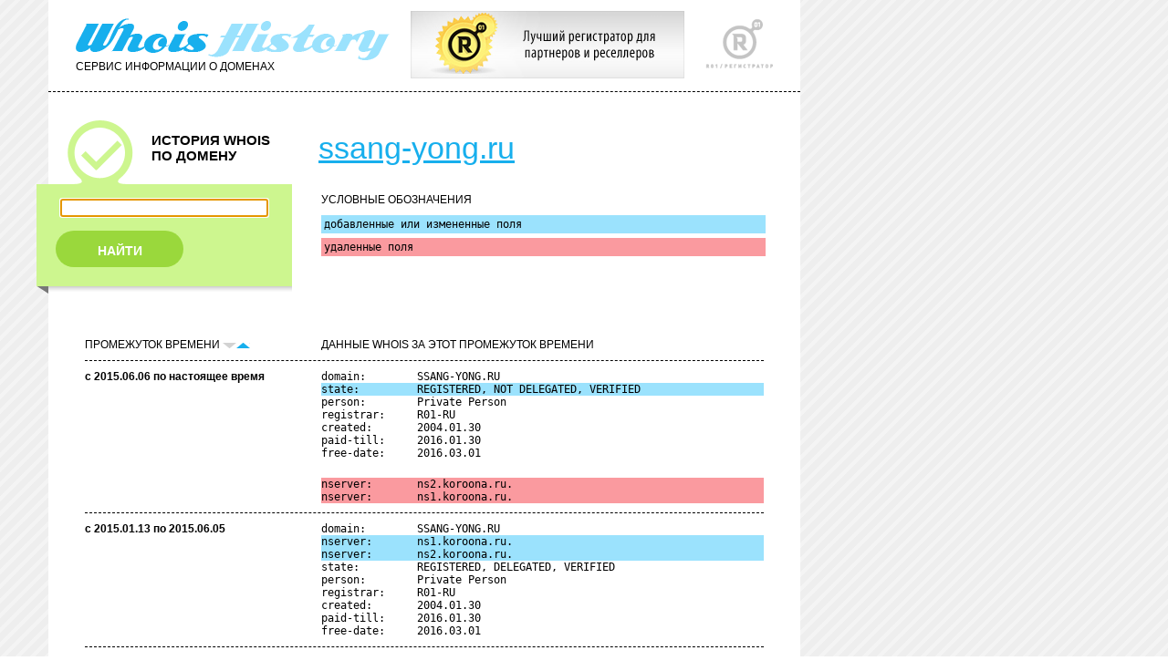

--- FILE ---
content_type: text/html; charset=UTF-8
request_url: http://who.ru/simplesearch?domainsimple=ssang-yong.ru&sortby=desc&sbmt=start&returnhref=
body_size: 41860
content:
<!DOCTYPE html PUBLIC "-//W3C//DTD XHTML 1.0 Transitional//EN" "http://www.w3.org/TR/xhtml1/DTD/xhtml1-transitional.dtd">
<html xmlns="http://www.w3.org/1999/xhtml">
<head>
<link rel="apple-touch-icon" href="apple-touch-icon.png" />
<link rel="apple-touch-icon" sizes="72x72" href="/72.png" />
<link rel="apple-touch-icon" sizes="114x114" href="/114.png" />

<link rel='stylesheet' href='/style.css' type='text/css'>
<link rel='stylesheet' href='/second.css' type='text/css'>
<link rel='stylesheet' href='/third.css' type='text/css'>
<meta http-equiv="Content-Type" content="text/html; charset=utf-8" />
<link rel="stylesheet" href="/misc/captcha.css" type="text/css" media="all">
<script src='/misc/jquery-1.4.2.min.js' type="text/javascript"></script>
<script src='/misc/jquery.rotate.1-2.js' type="text/javascript"></script>
<script src='/misc/trackbar.js' type="text/javascript"></script>
<title>WhoisHistory. История WHOIS по домену</title>
<link rel="stylesheet" type="text/css" href="/calendar/dhtmlxcalendar.css"></link>
<link rel="stylesheet" type="text/css" href="/calendar/skins/dhtmlxcalendar_dhx_skyblue.css"></link>
<script src="/calendar/mycalendar.js" type="text/javascript"></script>
<script src="/calendar/mycalendar2.js" type="text/javascript"></script> 
<script src="/myjavss.js" type="text/javascript"></script>
<!--[if lte IE 7]>
<style>
input.startoff {display: none;}
div#rgrey {height: 275px;}
form.rform1 input {margin-left: 0;}
div.adv-nicid {float: right; height: 71px; margin-left: 20px; text-align: left; z-index: 100;position: absolute;}
</style>
<![endif]-->

<script type="text/javascript">

  var _gaq = _gaq || [];
  _gaq.push(['_setAccount', 'UA-33590448-1']);
  _gaq.push(['_setDomainName', 'who.ru']);
  _gaq.push(['_setDomainName', 'whoishistory.ru']);
  _gaq.push(['_setAllowLinker', true]);
  _gaq.push(['_trackPageview']);

  (function() {
    var ga = document.createElement('script'); ga.type = 'text/javascript'; ga.async = true;
    ga.src = ('https:' == document.location.protocol ? 'https://ssl' : 'http://www') + '.google-analytics.com/ga.js';
    var s = document.getElementsByTagName('script')[0]; s.parentNode.insertBefore(ga, s);
  })();

</script>

</head>
<body onLoad="document.getElementById('simpledom').focus();">
<!-- Yandex.Metrika counter -->
<script type="text/javascript">
(function (d, w, c) {
    (w[c] = w[c] || []).push(function() {
        try {
            w.yaCounter16654510 = new Ya.Metrika({id:16654510, enableAll: true, webvisor:true});
        } catch(e) { }
    });
    
    var n = d.getElementsByTagName("script")[0],
        s = d.createElement("script"),
        f = function () { n.parentNode.insertBefore(s, n); };
    s.type = "text/javascript";
    s.async = true;
    s.src = (d.location.protocol == "https:" ? "https:" : "http:") + "//mc.yandex.ru/metrika/watch.js";

    if (w.opera == "[object Opera]") {
        d.addEventListener("DOMContentLoaded", f);
    } else { f(); }
})(document, window, "yandex_metrika_callbacks");
</script>
<noscript><div><img src="//mc.yandex.ru/watch/16654510" style="position:absolute; left:-9999px;" alt="" /></div></noscript>
<!-- /Yandex.Metrika counter -->
<div id="center" style="width:800px;">
<!-- top -->
<div id="top"><div class="header">
<a href='http://r01.ru/' target='_blank'><img style='left: 450px; top: 12px; position: absolute; border: 0;' width="300" height="74" src="/img/banner300x74.jpg" /></a>
<div id="R01"><a href="http://r01.ru/" target="_blank"><img src="/img/r01.gif" title="R01" border="0"></a></div>
<div id="who"><a href="/"><img src="/img/whoishistory.gif" title="Сервис WhoisHistory" border="0"></a><div class="service">СЕРВИС ИНФОРМАЦИИ О ДОМЕНАХ</div></div>
</div></div>
<div id="line1"></div>

<div id="topeasy">
<div id="left">
<div class="history">
<img src="/img/number-1.gif" class="number"><div class="title1"><p>ИСТОРИЯ WHOIS</p><p>ПО ДОМЕНУ</p></div>
</div>
</div>

<div id="right">
<div class="advanced" style='background-color: transparent;'>
<div class="titledomain"><a href="http://ssang-yong.ru" target='_blank' class="namedomain">ssang-yong.ru</a></div>
</div>
</div>
</div>

<div id="formsecond" style="height: 110px;">
<div id="right">
<div class="border2easy" style="height: 130px; margin-top: 1px;">

<div class="servicelabel"><div class='legend'>УСЛОВНЫЕ ОБОЗНАЧЕНИЯ</div> </div>
<div id="label1"><pre>добавленные или измененные поля</pre></div>
<div id="label2"><pre>удаленные поля</pre></div>



</div>
</div>
<div id="left">
<div class="border1" style="height: 130px;">
<div id="history" style="margin-top: 1px; background: #cdf68f; border: 1px solid #cdf68f;">
<!-- тут форма -->
<form name='simplesearch' method='get' action='/simplesearch' class="form1" style="background: #cdf68f;">

<input type="text" value='' name="domainsimple" id='simpledom' />
<input type="submit" name='sbmtbtn' value='sbmtff' style='z-index: -999; position: absolute;' class='startoff'/>

<a href='#' onclick="document.simplesearch.submit();" id='find'><div id="search1" style="background: #9ad83c;">НАЙТИ</div></a>
</form>
</div>
<div id="shadow"><div id="center1"></div></div>
<div id="right1"></div><div id="left1"></div><div id="end"></div>
</div>
</div>
</div>
<div id="text">
<div class="messageerror"></div>


<div>

<div class="column1"><div class="service">ПРОМЕЖУТОК ВРЕМЕНИ 
<img src="/img/down-off.gif" class="up-down"><a href='?domainsimple=ssang-yong.ru&sortby=asc&sbmt=start&returnhref='><img src="/img/up-on.gif" class="up-down"></a>
</div></div>
</div>
<div class="column2"><div class="service">ДАННЫЕ WHOIS ЗА ЭТОТ ПРОМЕЖУТОК ВРЕМЕНИ</div></div>
<div class="line1easy"></div>

	<div class="column1"><span class="from-to">с 2015.06.06 по настоящее время</span></div>
	<div class="column2" style="overflow: hidden;">
		
		<table class="datawhois">
			
				<tr ><td><pre>domain:        SSANG-YONG.RU</pre></td></tr>		
			
				<tr class='c-change'><td><pre>state:         REGISTERED, NOT DELEGATED, VERIFIED</pre></td></tr>		
			
				<tr ><td><pre>person:        Private Person</pre></td></tr>		
			
				<tr ><td><pre>registrar:     R01-RU</pre></td></tr>		
			
				<tr ><td><pre>created:       2004.01.30</pre></td></tr>		
			
				<tr ><td><pre>paid-till:     2016.01.30</pre></td></tr>		
			
				<tr ><td><pre>free-date:     2016.03.01</pre></td></tr>		
			
			
				<tr class="c-null"><td></td></tr>
				
					<tr class='c-delete'><td><pre>nserver:       ns2.koroona.ru.</pre></td></tr>
				
					<tr class='c-delete'><td><pre>nserver:       ns1.koroona.ru.</pre></td></tr>
				
				
			
		</table>
	</div>
	<div class="line1easy"></div>

	<div class="column1"><span class="from-to">с 2015.01.13 по 2015.06.05</span></div>
	<div class="column2" style="overflow: hidden;">
		
		<table class="datawhois">
			
				<tr ><td><pre>domain:        SSANG-YONG.RU</pre></td></tr>		
			
				<tr class='c-change'><td><pre>nserver:       ns1.koroona.ru.</pre></td></tr>		
			
				<tr class='c-change'><td><pre>nserver:       ns2.koroona.ru.</pre></td></tr>		
			
				<tr ><td><pre>state:         REGISTERED, DELEGATED, VERIFIED</pre></td></tr>		
			
				<tr ><td><pre>person:        Private Person</pre></td></tr>		
			
				<tr ><td><pre>registrar:     R01-RU</pre></td></tr>		
			
				<tr ><td><pre>created:       2004.01.30</pre></td></tr>		
			
				<tr ><td><pre>paid-till:     2016.01.30</pre></td></tr>		
			
				<tr ><td><pre>free-date:     2016.03.01</pre></td></tr>		
			
			
		</table>
	</div>
	<div class="line1easy"></div>

	<div class="column1"><span class="from-to">с 2014.12.05 по 2015.01.12</span></div>
	<div class="column2" style="overflow: hidden;">
		
		<table class="datawhois">
			
				<tr ><td><pre>domain:        SSANG-YONG.RU</pre></td></tr>		
			
				<tr ><td><pre>nserver:       ns1.sedoparking.com.</pre></td></tr>		
			
				<tr ><td><pre>nserver:       ns2.sedoparking.com.</pre></td></tr>		
			
				<tr ><td><pre>state:         REGISTERED, DELEGATED, VERIFIED</pre></td></tr>		
			
				<tr ><td><pre>person:        Private Person</pre></td></tr>		
			
				<tr ><td><pre>registrar:     R01-RU</pre></td></tr>		
			
				<tr ><td><pre>created:       2004.01.30</pre></td></tr>		
			
				<tr class='c-change'><td><pre>paid-till:     2016.01.30</pre></td></tr>		
			
				<tr class='c-change'><td><pre>free-date:     2016.03.01</pre></td></tr>		
			
			
		</table>
	</div>
	<div class="line1easy"></div>

	<div class="column1"><span class="from-to">с 2014.10.18 по 2014.12.04</span></div>
	<div class="column2" style="overflow: hidden;">
		
		<table class="datawhois">
			
				<tr ><td><pre>domain:        SSANG-YONG.RU</pre></td></tr>		
			
				<tr class='c-change'><td><pre>nserver:       ns1.sedoparking.com.</pre></td></tr>		
			
				<tr class='c-change'><td><pre>nserver:       ns2.sedoparking.com.</pre></td></tr>		
			
				<tr ><td><pre>state:         REGISTERED, DELEGATED, VERIFIED</pre></td></tr>		
			
				<tr ><td><pre>person:        Private Person</pre></td></tr>		
			
				<tr ><td><pre>registrar:     R01-RU</pre></td></tr>		
			
				<tr ><td><pre>created:       2004.01.30</pre></td></tr>		
			
				<tr ><td><pre>paid-till:     2015.01.30</pre></td></tr>		
			
				<tr ><td><pre>free-date:     2015.03.02</pre></td></tr>		
			
			
		</table>
	</div>
	<div class="line1easy"></div>

	<div class="column1"><span class="from-to">с 2013.12.29 по 2014.10.17</span></div>
	<div class="column2" style="overflow: hidden;">
		
		<table class="datawhois">
			
				<tr ><td><pre>domain:        SSANG-YONG.RU</pre></td></tr>		
			
				<tr ><td><pre>nserver:       ns1.r01.ru.</pre></td></tr>		
			
				<tr ><td><pre>nserver:       ns2.r01.ru.</pre></td></tr>		
			
				<tr ><td><pre>state:         REGISTERED, DELEGATED, VERIFIED</pre></td></tr>		
			
				<tr ><td><pre>person:        Private Person</pre></td></tr>		
			
				<tr ><td><pre>registrar:     R01-REG-RIPN</pre></td></tr>		
			
				<tr ><td><pre>created:       2004.01.30</pre></td></tr>		
			
				<tr class='c-change'><td><pre>paid-till:     2015.01.30</pre></td></tr>		
			
				<tr class='c-change'><td><pre>free-date:     2015.03.02</pre></td></tr>		
			
			
		</table>
	</div>
	<div class="line1easy"></div>

	<div class="column1"><span class="from-to">с 2012.12.21 по 2013.12.28</span></div>
	<div class="column2" style="overflow: hidden;">
		
		<table class="datawhois">
			
				<tr ><td><pre>domain:        SSANG-YONG.RU</pre></td></tr>		
			
				<tr ><td><pre>nserver:       ns1.r01.ru.</pre></td></tr>		
			
				<tr ><td><pre>nserver:       ns2.r01.ru.</pre></td></tr>		
			
				<tr ><td><pre>state:         REGISTERED, DELEGATED, VERIFIED</pre></td></tr>		
			
				<tr ><td><pre>person:        Private Person</pre></td></tr>		
			
				<tr ><td><pre>registrar:     R01-REG-RIPN</pre></td></tr>		
			
				<tr ><td><pre>created:       2004.01.30</pre></td></tr>		
			
				<tr class='c-change'><td><pre>paid-till:     2014.01.30</pre></td></tr>		
			
				<tr class='c-change'><td><pre>free-date:     2014.03.02</pre></td></tr>		
			
			
		</table>
	</div>
	<div class="line1easy"></div>

	<div class="column1"><span class="from-to">с 2011.12.16 по 2012.12.20</span></div>
	<div class="column2" style="overflow: hidden;">
		
		<table class="datawhois">
			
				<tr ><td><pre>domain:        SSANG-YONG.RU</pre></td></tr>		
			
				<tr ><td><pre>nserver:       ns1.r01.ru.</pre></td></tr>		
			
				<tr ><td><pre>nserver:       ns2.r01.ru.</pre></td></tr>		
			
				<tr ><td><pre>state:         REGISTERED, DELEGATED, VERIFIED</pre></td></tr>		
			
				<tr ><td><pre>person:        Private Person</pre></td></tr>		
			
				<tr ><td><pre>registrar:     R01-REG-RIPN</pre></td></tr>		
			
				<tr ><td><pre>created:       2004.01.30</pre></td></tr>		
			
				<tr class='c-change'><td><pre>paid-till:     2013.01.30</pre></td></tr>		
			
				<tr class='c-change'><td><pre>free-date:     2013.03.02</pre></td></tr>		
			
			
		</table>
	</div>
	<div class="line1easy"></div>

	<div class="column1"><span class="from-to">с 2011.11.12 по 2011.12.15</span></div>
	<div class="column2" style="overflow: hidden;">
		
		<table class="datawhois">
			
				<tr ><td><pre>domain:        SSANG-YONG.RU</pre></td></tr>		
			
				<tr ><td><pre>nserver:       ns1.r01.ru.</pre></td></tr>		
			
				<tr ><td><pre>nserver:       ns2.r01.ru.</pre></td></tr>		
			
				<tr ><td><pre>state:         REGISTERED, DELEGATED, VERIFIED</pre></td></tr>		
			
				<tr ><td><pre>person:        Private Person</pre></td></tr>		
			
				<tr ><td><pre>registrar:     R01-REG-RIPN</pre></td></tr>		
			
				<tr ><td><pre>created:       2004.01.30</pre></td></tr>		
			
				<tr ><td><pre>paid-till:     2012.01.30</pre></td></tr>		
			
				<tr class='c-change'><td><pre>free-date:     2012.03.01</pre></td></tr>		
			
			
				<tr class="c-null"><td></td></tr>
				
					<tr class='c-delete'><td><pre>e-mail:        ssang-yong.ru@r01-service.ru</pre></td></tr>
				
				
			
		</table>
	</div>
	<div class="line1easy"></div>

	<div class="column1"><span class="from-to">с 2011.04.26 по 2011.11.11</span></div>
	<div class="column2" style="overflow: hidden;">
		
		<table class="datawhois">
			
				<tr ><td><pre>domain:        SSANG-YONG.RU</pre></td></tr>		
			
				<tr ><td><pre>nserver:       ns1.r01.ru.</pre></td></tr>		
			
				<tr ><td><pre>nserver:       ns2.r01.ru.</pre></td></tr>		
			
				<tr ><td><pre>state:         REGISTERED, DELEGATED, VERIFIED</pre></td></tr>		
			
				<tr class='c-change'><td><pre>person:        Private Person</pre></td></tr>		
			
				<tr ><td><pre>e-mail:        ssang-yong.ru@r01-service.ru</pre></td></tr>		
			
				<tr ><td><pre>registrar:     R01-REG-RIPN</pre></td></tr>		
			
				<tr ><td><pre>created:       2004.01.30</pre></td></tr>		
			
				<tr ><td><pre>paid-till:     2012.01.30</pre></td></tr>		
			
			
				<tr class="c-null"><td></td></tr>
				
					<tr class='c-delete'><td><pre>phone:         **********</pre></td></tr>
				
				
			
		</table>
	</div>
	<div class="line1easy"></div>

	<div class="column1"><span class="from-to">с 2011.01.28 по 2011.04.25</span></div>
	<div class="column2" style="overflow: hidden;">
		
		<table class="datawhois">
			
				<tr ><td><pre>domain:        SSANG-YONG.RU</pre></td></tr>		
			
				<tr ><td><pre>nserver:       ns1.r01.ru.</pre></td></tr>		
			
				<tr ><td><pre>nserver:       ns2.r01.ru.</pre></td></tr>		
			
				<tr ><td><pre>state:         REGISTERED, DELEGATED, VERIFIED</pre></td></tr>		
			
				<tr ><td><pre>person:        R01 Personal Data Operator protected</pre></td></tr>		
			
				<tr ><td><pre>phone:         **********</pre></td></tr>		
			
				<tr ><td><pre>e-mail:        ssang-yong.ru@r01-service.ru</pre></td></tr>		
			
				<tr ><td><pre>registrar:     R01-REG-RIPN</pre></td></tr>		
			
				<tr ><td><pre>created:       2004.01.30</pre></td></tr>		
			
				<tr class='c-change'><td><pre>paid-till:     2012.01.30</pre></td></tr>		
			
			
		</table>
	</div>
	<div class="line1easy"></div>

	<div class="column1"><span class="from-to">с 2011.01.20 по 2011.01.27</span></div>
	<div class="column2" style="overflow: hidden;">
		
		<table class="datawhois">
			
				<tr ><td><pre>domain:        SSANG-YONG.RU</pre></td></tr>		
			
				<tr class='c-change'><td><pre>nserver:       ns1.r01.ru.</pre></td></tr>		
			
				<tr class='c-change'><td><pre>nserver:       ns2.r01.ru.</pre></td></tr>		
			
				<tr ><td><pre>state:         REGISTERED, DELEGATED, VERIFIED</pre></td></tr>		
			
				<tr ><td><pre>person:        R01 Personal Data Operator protected</pre></td></tr>		
			
				<tr ><td><pre>phone:         **********</pre></td></tr>		
			
				<tr ><td><pre>e-mail:        ssang-yong.ru@r01-service.ru</pre></td></tr>		
			
				<tr ><td><pre>registrar:     R01-REG-RIPN</pre></td></tr>		
			
				<tr ><td><pre>created:       2004.01.30</pre></td></tr>		
			
				<tr ><td><pre>paid-till:     2011.01.30</pre></td></tr>		
			
			
		</table>
	</div>
	<div class="line1easy"></div>

	<div class="column1"><span class="from-to">с 2010.11.06 по 2011.01.19</span></div>
	<div class="column2" style="overflow: hidden;">
		
		<table class="datawhois">
			
				<tr ><td><pre>domain:        SSANG-YONG.RU</pre></td></tr>		
			
				<tr ><td><pre>nserver:       ns1.sedoparking.com.</pre></td></tr>		
			
				<tr ><td><pre>nserver:       ns2.sedoparking.com.</pre></td></tr>		
			
				<tr ><td><pre>state:         REGISTERED, DELEGATED, VERIFIED</pre></td></tr>		
			
				<tr ><td><pre>person:        R01 Personal Data Operator protected</pre></td></tr>		
			
				<tr class='c-change'><td><pre>phone:         **********</pre></td></tr>		
			
				<tr class='c-change'><td><pre>e-mail:        ssang-yong.ru@r01-service.ru</pre></td></tr>		
			
				<tr ><td><pre>registrar:     R01-REG-RIPN</pre></td></tr>		
			
				<tr ><td><pre>created:       2004.01.30</pre></td></tr>		
			
				<tr ><td><pre>paid-till:     2011.01.30</pre></td></tr>		
			
			
				<tr class="c-null"><td></td></tr>
				
					<tr class='c-delete'><td><pre>phone:         **********</pre></td></tr>
				
				
			
		</table>
	</div>
	<div class="line1easy"></div>

	<div class="column1"><span class="from-to">с 2010.09.25 по 2010.11.05</span></div>
	<div class="column2" style="overflow: hidden;">
		
		<table class="datawhois">
			
				<tr ><td><pre>domain:        SSANG-YONG.RU</pre></td></tr>		
			
				<tr ><td><pre>nserver:       ns1.sedoparking.com.</pre></td></tr>		
			
				<tr ><td><pre>nserver:       ns2.sedoparking.com.</pre></td></tr>		
			
				<tr ><td><pre>state:         REGISTERED, DELEGATED, VERIFIED</pre></td></tr>		
			
				<tr class='c-change'><td><pre>person:        R01 Personal Data Operator protected</pre></td></tr>		
			
				<tr ><td><pre>phone:         **********</pre></td></tr>		
			
				<tr ><td><pre>phone:         **********</pre></td></tr>		
			
				<tr ><td><pre>e-mail:        mrtrei@gmail.com</pre></td></tr>		
			
				<tr ><td><pre>registrar:     R01-REG-RIPN</pre></td></tr>		
			
				<tr ><td><pre>created:       2004.01.30</pre></td></tr>		
			
				<tr ><td><pre>paid-till:     2011.01.30</pre></td></tr>		
			
			
		</table>
	</div>
	<div class="line1easy"></div>

	<div class="column1"><span class="from-to">с 2010.02.05 по 2010.09.24</span></div>
	<div class="column2" style="overflow: hidden;">
		
		<table class="datawhois">
			
				<tr ><td><pre>domain:        SSANG-YONG.RU</pre></td></tr>		
			
				<tr ><td><pre>nserver:       ns1.sedoparking.com.</pre></td></tr>		
			
				<tr ><td><pre>nserver:       ns2.sedoparking.com.</pre></td></tr>		
			
				<tr ><td><pre>state:         REGISTERED, DELEGATED, VERIFIED</pre></td></tr>		
			
				<tr ><td><pre>person:        Private Person</pre></td></tr>		
			
				<tr class='c-change'><td><pre>phone:         **********</pre></td></tr>		
			
				<tr ><td><pre>phone:         **********</pre></td></tr>		
			
				<tr ><td><pre>e-mail:        mrtrei@gmail.com</pre></td></tr>		
			
				<tr ><td><pre>registrar:     R01-REG-RIPN</pre></td></tr>		
			
				<tr ><td><pre>created:       2004.01.30</pre></td></tr>		
			
				<tr ><td><pre>paid-till:     2011.01.30</pre></td></tr>		
			
			
				<tr class="c-null"><td></td></tr>
				
					<tr class='c-delete'><td><pre>e-mail:        starosta1@yahoo.com</pre></td></tr>
				
					<tr class='c-delete'><td><pre>phone:         **********</pre></td></tr>
				
				
			
		</table>
	</div>
	<div class="line1easy"></div>

	<div class="column1"><span class="from-to">с 2010.01.30 по 2010.02.04</span></div>
	<div class="column2" style="overflow: hidden;">
		
		<table class="datawhois">
			
				<tr ><td><pre>domain:        SSANG-YONG.RU</pre></td></tr>		
			
				<tr ><td><pre>nserver:       ns1.sedoparking.com.</pre></td></tr>		
			
				<tr ><td><pre>nserver:       ns2.sedoparking.com.</pre></td></tr>		
			
				<tr ><td><pre>state:         REGISTERED, DELEGATED, VERIFIED</pre></td></tr>		
			
				<tr ><td><pre>person:        Private Person</pre></td></tr>		
			
				<tr ><td><pre>phone:         **********</pre></td></tr>		
			
				<tr ><td><pre>phone:         **********</pre></td></tr>		
			
				<tr ><td><pre>phone:         **********</pre></td></tr>		
			
				<tr ><td><pre>e-mail:        mrtrei@gmail.com</pre></td></tr>		
			
				<tr ><td><pre>e-mail:        starosta1@yahoo.com</pre></td></tr>		
			
				<tr ><td><pre>registrar:     R01-REG-RIPN</pre></td></tr>		
			
				<tr ><td><pre>created:       2004.01.30</pre></td></tr>		
			
				<tr class='c-change'><td><pre>paid-till:     2011.01.30</pre></td></tr>		
			
			
		</table>
	</div>
	<div class="line1easy"></div>

	<div class="column1"><span class="from-to">с 2010.01.14 по 2010.01.29</span></div>
	<div class="column2" style="overflow: hidden;">
		
		<table class="datawhois">
			
				<tr ><td><pre>domain:        SSANG-YONG.RU</pre></td></tr>		
			
				<tr ><td><pre>nserver:       ns1.sedoparking.com.</pre></td></tr>		
			
				<tr ><td><pre>nserver:       ns2.sedoparking.com.</pre></td></tr>		
			
				<tr class='c-change'><td><pre>state:         REGISTERED, DELEGATED, VERIFIED</pre></td></tr>		
			
				<tr class='c-change'><td><pre>person:        Private Person</pre></td></tr>		
			
				<tr ><td><pre>phone:         **********</pre></td></tr>		
			
				<tr ><td><pre>phone:         **********</pre></td></tr>		
			
				<tr ><td><pre>phone:         **********</pre></td></tr>		
			
				<tr ><td><pre>e-mail:        mrtrei@gmail.com</pre></td></tr>		
			
				<tr ><td><pre>e-mail:        starosta1@yahoo.com</pre></td></tr>		
			
				<tr ><td><pre>registrar:     R01-REG-RIPN</pre></td></tr>		
			
				<tr ><td><pre>created:       2004.01.30</pre></td></tr>		
			
				<tr ><td><pre>paid-till:     2010.01.30</pre></td></tr>		
			
			
		</table>
	</div>
	<div class="line1easy"></div>

	<div class="column1"><span class="from-to">с 2009.09.10 по 2010.01.13</span></div>
	<div class="column2" style="overflow: hidden;">
		
		<table class="datawhois">
			
				<tr ><td><pre>domain:        SSANG-YONG.RU</pre></td></tr>		
			
				<tr class='c-change'><td><pre>nserver:       ns1.sedoparking.com.</pre></td></tr>		
			
				<tr class='c-change'><td><pre>nserver:       ns2.sedoparking.com.</pre></td></tr>		
			
				<tr ><td><pre>state:         REGISTERED, DELEGATED, UNVERIFIED</pre></td></tr>		
			
				<tr ><td><pre>person:        Private Person</pre></td></tr>		
			
				<tr ><td><pre>phone:         **********</pre></td></tr>		
			
				<tr ><td><pre>phone:         **********</pre></td></tr>		
			
				<tr ><td><pre>phone:         **********</pre></td></tr>		
			
				<tr ><td><pre>e-mail:        mrtrei@gmail.com</pre></td></tr>		
			
				<tr ><td><pre>e-mail:        starosta1@yahoo.com</pre></td></tr>		
			
				<tr ><td><pre>registrar:     R01-REG-RIPN</pre></td></tr>		
			
				<tr ><td><pre>created:       2004.01.30</pre></td></tr>		
			
				<tr ><td><pre>paid-till:     2010.01.30</pre></td></tr>		
			
			
		</table>
	</div>
	<div class="line1easy"></div>

	<div class="column1"><span class="from-to">с 2009.03.10 по 2009.09.09</span></div>
	<div class="column2" style="overflow: hidden;">
		
		<table class="datawhois">
			
				<tr ><td><pre>domain:        SSANG-YONG.RU</pre></td></tr>		
			
				<tr ><td><pre>nserver:       ns1.hc.ru.</pre></td></tr>		
			
				<tr ><td><pre>nserver:       ns2.hc.ru.</pre></td></tr>		
			
				<tr ><td><pre>state:         REGISTERED, DELEGATED, UNVERIFIED</pre></td></tr>		
			
				<tr ><td><pre>person:        Private Person</pre></td></tr>		
			
				<tr ><td><pre>phone:         **********</pre></td></tr>		
			
				<tr ><td><pre>phone:         **********</pre></td></tr>		
			
				<tr class='c-change'><td><pre>phone:         **********</pre></td></tr>		
			
				<tr ><td><pre>e-mail:        mrtrei@gmail.com</pre></td></tr>		
			
				<tr ><td><pre>e-mail:        starosta1@yahoo.com</pre></td></tr>		
			
				<tr ><td><pre>registrar:     R01-REG-RIPN</pre></td></tr>		
			
				<tr ><td><pre>created:       2004.01.30</pre></td></tr>		
			
				<tr ><td><pre>paid-till:     2010.01.30</pre></td></tr>		
			
			
		</table>
	</div>
	<div class="line1easy"></div>

	<div class="column1"><span class="from-to">с 2009.02.10 по 2009.03.09</span></div>
	<div class="column2" style="overflow: hidden;">
		
		<table class="datawhois">
			
				<tr ><td><pre>domain:        SSANG-YONG.RU</pre></td></tr>		
			
				<tr ><td><pre>nserver:       ns1.hc.ru.</pre></td></tr>		
			
				<tr ><td><pre>nserver:       ns2.hc.ru.</pre></td></tr>		
			
				<tr ><td><pre>state:         REGISTERED, DELEGATED, UNVERIFIED</pre></td></tr>		
			
				<tr ><td><pre>person:        Private Person</pre></td></tr>		
			
				<tr ><td><pre>phone:         **********</pre></td></tr>		
			
				<tr class='c-change'><td><pre>phone:         **********</pre></td></tr>		
			
				<tr ><td><pre>e-mail:        mrtrei@gmail.com</pre></td></tr>		
			
				<tr ><td><pre>e-mail:        starosta1@yahoo.com</pre></td></tr>		
			
				<tr ><td><pre>registrar:     R01-REG-RIPN</pre></td></tr>		
			
				<tr ><td><pre>created:       2004.01.30</pre></td></tr>		
			
				<tr ><td><pre>paid-till:     2010.01.30</pre></td></tr>		
			
			
				<tr class="c-null"><td></td></tr>
				
					<tr class='c-delete'><td><pre>phone:         **********</pre></td></tr>
				
				
			
		</table>
	</div>
	<div class="line1easy"></div>

	<div class="column1"><span class="from-to">с 2009.01.10 по 2009.02.09</span></div>
	<div class="column2" style="overflow: hidden;">
		
		<table class="datawhois">
			
				<tr ><td><pre>domain:        SSANG-YONG.RU</pre></td></tr>		
			
				<tr ><td><pre>nserver:       ns1.hc.ru.</pre></td></tr>		
			
				<tr ><td><pre>nserver:       ns2.hc.ru.</pre></td></tr>		
			
				<tr ><td><pre>state:         REGISTERED, DELEGATED, UNVERIFIED</pre></td></tr>		
			
				<tr ><td><pre>person:        Private Person</pre></td></tr>		
			
				<tr ><td><pre>phone:         **********</pre></td></tr>		
			
				<tr ><td><pre>phone:         **********</pre></td></tr>		
			
				<tr ><td><pre>phone:         **********</pre></td></tr>		
			
				<tr ><td><pre>e-mail:        mrtrei@gmail.com</pre></td></tr>		
			
				<tr ><td><pre>e-mail:        starosta1@yahoo.com</pre></td></tr>		
			
				<tr ><td><pre>registrar:     R01-REG-RIPN</pre></td></tr>		
			
				<tr ><td><pre>created:       2004.01.30</pre></td></tr>		
			
				<tr class='c-change'><td><pre>paid-till:     2010.01.30</pre></td></tr>		
			
			
		</table>
	</div>
	<div class="line1easy"></div>

	<div class="column1"><span class="from-to">с 2008.10.03 по 2009.01.09</span></div>
	<div class="column2" style="overflow: hidden;">
		
		<table class="datawhois">
			
				<tr ><td><pre>domain:        SSANG-YONG.RU</pre></td></tr>		
			
				<tr ><td><pre>nserver:       ns1.hc.ru.</pre></td></tr>		
			
				<tr ><td><pre>nserver:       ns2.hc.ru.</pre></td></tr>		
			
				<tr ><td><pre>state:         REGISTERED, DELEGATED, UNVERIFIED</pre></td></tr>		
			
				<tr ><td><pre>person:        Private Person</pre></td></tr>		
			
				<tr ><td><pre>phone:         **********</pre></td></tr>		
			
				<tr ><td><pre>phone:         **********</pre></td></tr>		
			
				<tr ><td><pre>phone:         **********</pre></td></tr>		
			
				<tr class='c-change'><td><pre>e-mail:        mrtrei@gmail.com</pre></td></tr>		
			
				<tr ><td><pre>e-mail:        starosta1@yahoo.com</pre></td></tr>		
			
				<tr ><td><pre>registrar:     R01-REG-RIPN</pre></td></tr>		
			
				<tr ><td><pre>created:       2004.01.30</pre></td></tr>		
			
				<tr ><td><pre>paid-till:     2009.01.30</pre></td></tr>		
			
			
				<tr class="c-null"><td></td></tr>
				
					<tr class='c-delete'><td><pre>phone:         **********</pre></td></tr>
				
				
			
		</table>
	</div>
	<div class="line1easy"></div>

	<div class="column1"><span class="from-to">с 2008.10.01 по 2008.10.02</span></div>
	<div class="column2" style="overflow: hidden;">
		
		<table class="datawhois">
			
				<tr ><td><pre>domain:        SSANG-YONG.RU</pre></td></tr>		
			
				<tr ><td><pre>nserver:       ns1.hc.ru.</pre></td></tr>		
			
				<tr ><td><pre>nserver:       ns2.hc.ru.</pre></td></tr>		
			
				<tr ><td><pre>state:         REGISTERED, DELEGATED, UNVERIFIED</pre></td></tr>		
			
				<tr ><td><pre>person:        Private Person</pre></td></tr>		
			
				<tr class='c-change'><td><pre>phone:         **********</pre></td></tr>		
			
				<tr ><td><pre>phone:         **********</pre></td></tr>		
			
				<tr ><td><pre>phone:         **********</pre></td></tr>		
			
				<tr class='c-change'><td><pre>phone:         **********</pre></td></tr>		
			
				<tr ><td><pre>e-mail:        starosta1@yahoo.com</pre></td></tr>		
			
				<tr ><td><pre>registrar:     R01-REG-RIPN</pre></td></tr>		
			
				<tr ><td><pre>created:       2004.01.30</pre></td></tr>		
			
				<tr ><td><pre>paid-till:     2009.01.30</pre></td></tr>		
			
			
		</table>
	</div>
	<div class="line1easy"></div>

	<div class="column1"><span class="from-to">с 2008.06.18 по 2008.09.30</span></div>
	<div class="column2" style="overflow: hidden;">
		
		<table class="datawhois">
			
				<tr ><td><pre>domain:        SSANG-YONG.RU</pre></td></tr>		
			
				<tr ><td><pre>nserver:       ns1.hc.ru.</pre></td></tr>		
			
				<tr ><td><pre>nserver:       ns2.hc.ru.</pre></td></tr>		
			
				<tr ><td><pre>state:         REGISTERED, DELEGATED, UNVERIFIED</pre></td></tr>		
			
				<tr ><td><pre>person:        Private Person</pre></td></tr>		
			
				<tr ><td><pre>phone:         **********</pre></td></tr>		
			
				<tr class='c-change'><td><pre>phone:         **********</pre></td></tr>		
			
				<tr ><td><pre>e-mail:        starosta1@yahoo.com</pre></td></tr>		
			
				<tr ><td><pre>registrar:     R01-REG-RIPN</pre></td></tr>		
			
				<tr ><td><pre>created:       2004.01.30</pre></td></tr>		
			
				<tr ><td><pre>paid-till:     2009.01.30</pre></td></tr>		
			
			
		</table>
	</div>
	<div class="line1easy"></div>

	<div class="column1"><span class="from-to">с 2008.05.15 по 2008.06.17</span></div>
	<div class="column2" style="overflow: hidden;">
		
		<table class="datawhois">
			
				<tr ><td><pre>domain:        SSANG-YONG.RU</pre></td></tr>		
			
				<tr ><td><pre>nserver:       ns1.hc.ru.</pre></td></tr>		
			
				<tr ><td><pre>nserver:       ns2.hc.ru.</pre></td></tr>		
			
				<tr ><td><pre>state:         REGISTERED, DELEGATED, UNVERIFIED</pre></td></tr>		
			
				<tr ><td><pre>person:        Private Person</pre></td></tr>		
			
				<tr ><td><pre>phone:         **********</pre></td></tr>		
			
				<tr class='c-change'><td><pre>phone:         **********</pre></td></tr>		
			
				<tr ><td><pre>e-mail:        starosta1@yahoo.com</pre></td></tr>		
			
				<tr ><td><pre>registrar:     R01-REG-RIPN</pre></td></tr>		
			
				<tr ><td><pre>created:       2004.01.30</pre></td></tr>		
			
				<tr ><td><pre>paid-till:     2009.01.30</pre></td></tr>		
			
			
		</table>
	</div>
	<div class="line1easy"></div>

	<div class="column1"><span class="from-to">с 2008.03.14 по 2008.05.14</span></div>
	<div class="column2" style="overflow: hidden;">
		
		<table class="datawhois">
			
				<tr ><td><pre>domain:        SSANG-YONG.RU</pre></td></tr>		
			
				<tr ><td><pre>nserver:       ns1.hc.ru.</pre></td></tr>		
			
				<tr ><td><pre>nserver:       ns2.hc.ru.</pre></td></tr>		
			
				<tr ><td><pre>state:         REGISTERED, DELEGATED, UNVERIFIED</pre></td></tr>		
			
				<tr ><td><pre>person:        Private Person</pre></td></tr>		
			
				<tr ><td><pre>phone:         **********</pre></td></tr>		
			
				<tr ><td><pre>e-mail:        starosta1@yahoo.com</pre></td></tr>		
			
				<tr ><td><pre>registrar:     R01-REG-RIPN</pre></td></tr>		
			
				<tr ><td><pre>created:       2004.01.30</pre></td></tr>		
			
				<tr ><td><pre>paid-till:     2009.01.30</pre></td></tr>		
			
			
				<tr class="c-null"><td></td></tr>
				
					<tr class='c-delete'><td><pre>phone:         **********</pre></td></tr>
				
				
			
		</table>
	</div>
	<div class="line1easy"></div>

	<div class="column1"><span class="from-to">с 2008.01.22 по 2008.03.13</span></div>
	<div class="column2" style="overflow: hidden;">
		
		<table class="datawhois">
			
				<tr ><td><pre>domain:        SSANG-YONG.RU</pre></td></tr>		
			
				<tr ><td><pre>nserver:       ns1.hc.ru.</pre></td></tr>		
			
				<tr ><td><pre>nserver:       ns2.hc.ru.</pre></td></tr>		
			
				<tr ><td><pre>state:         REGISTERED, DELEGATED, UNVERIFIED</pre></td></tr>		
			
				<tr ><td><pre>person:        Private Person</pre></td></tr>		
			
				<tr ><td><pre>phone:         **********</pre></td></tr>		
			
				<tr ><td><pre>phone:         **********</pre></td></tr>		
			
				<tr ><td><pre>e-mail:        starosta1@yahoo.com</pre></td></tr>		
			
				<tr ><td><pre>registrar:     R01-REG-RIPN</pre></td></tr>		
			
				<tr ><td><pre>created:       2004.01.30</pre></td></tr>		
			
				<tr class='c-change'><td><pre>paid-till:     2009.01.30</pre></td></tr>		
			
			
		</table>
	</div>
	<div class="line1easy"></div>

	<div class="column1"><span class="from-to">с 2007.08.01 по 2008.01.21</span></div>
	<div class="column2" style="overflow: hidden;">
		
		<table class="datawhois">
			
				<tr ><td><pre>domain:        SSANG-YONG.RU</pre></td></tr>		
			
				<tr ><td><pre>nserver:       ns1.hc.ru.</pre></td></tr>		
			
				<tr ><td><pre>nserver:       ns2.hc.ru.</pre></td></tr>		
			
				<tr ><td><pre>state:         REGISTERED, DELEGATED, UNVERIFIED</pre></td></tr>		
			
				<tr ><td><pre>person:        Private Person</pre></td></tr>		
			
				<tr class='c-change'><td><pre>phone:         **********</pre></td></tr>		
			
				<tr ><td><pre>phone:         **********</pre></td></tr>		
			
				<tr ><td><pre>e-mail:        starosta1@yahoo.com</pre></td></tr>		
			
				<tr ><td><pre>registrar:     R01-REG-RIPN</pre></td></tr>		
			
				<tr ><td><pre>created:       2004.01.30</pre></td></tr>		
			
				<tr ><td><pre>paid-till:     2008.01.30</pre></td></tr>		
			
			
				<tr class="c-null"><td></td></tr>
				
					<tr class='c-delete'><td><pre>phone:         **********</pre></td></tr>
				
				
			
		</table>
	</div>
	<div class="line1easy"></div>

	<div class="column1"><span class="from-to">с 2007.04.25 по 2007.07.31</span></div>
	<div class="column2" style="overflow: hidden;">
		
		<table class="datawhois">
			
				<tr ><td><pre>domain:        SSANG-YONG.RU</pre></td></tr>		
			
				<tr class='c-change'><td><pre>nserver:       ns1.hc.ru.</pre></td></tr>		
			
				<tr class='c-change'><td><pre>nserver:       ns2.hc.ru.</pre></td></tr>		
			
				<tr ><td><pre>state:         REGISTERED, DELEGATED, UNVERIFIED</pre></td></tr>		
			
				<tr ><td><pre>person:        Private Person</pre></td></tr>		
			
				<tr ><td><pre>phone:         **********</pre></td></tr>		
			
				<tr ><td><pre>phone:         **********</pre></td></tr>		
			
				<tr ><td><pre>phone:         **********</pre></td></tr>		
			
				<tr ><td><pre>e-mail:        starosta1@yahoo.com</pre></td></tr>		
			
				<tr ><td><pre>registrar:     R01-REG-RIPN</pre></td></tr>		
			
				<tr ><td><pre>created:       2004.01.30</pre></td></tr>		
			
				<tr ><td><pre>paid-till:     2008.01.30</pre></td></tr>		
			
			
				<tr class="c-null"><td></td></tr>
				
					<tr class='c-delete'><td><pre>nserver:       ns2.highway.ru.</pre></td></tr>
				
				
			
		</table>
	</div>
	<div class="line1easy"></div>

	<div class="column1"><span class="from-to">с 2007.02.12 по 2007.04.24</span></div>
	<div class="column2" style="overflow: hidden;">
		
		<table class="datawhois">
			
				<tr ><td><pre>domain:        SSANG-YONG.RU</pre></td></tr>		
			
				<tr ><td><pre>nserver:       ns1.highway.ru.</pre></td></tr>		
			
				<tr ><td><pre>nserver:       ns2.highway.ru.</pre></td></tr>		
			
				<tr ><td><pre>nserver:       ns3.highway.ru.</pre></td></tr>		
			
				<tr class='c-change'><td><pre>state:         REGISTERED, DELEGATED, UNVERIFIED</pre></td></tr>		
			
				<tr ><td><pre>person:        Private Person</pre></td></tr>		
			
				<tr ><td><pre>phone:         **********</pre></td></tr>		
			
				<tr ><td><pre>phone:         **********</pre></td></tr>		
			
				<tr ><td><pre>phone:         **********</pre></td></tr>		
			
				<tr ><td><pre>e-mail:        starosta1@yahoo.com</pre></td></tr>		
			
				<tr ><td><pre>registrar:     R01-REG-RIPN</pre></td></tr>		
			
				<tr ><td><pre>created:       2004.01.30</pre></td></tr>		
			
				<tr class='c-change'><td><pre>paid-till:     2008.01.30</pre></td></tr>		
			
			
				<tr class="c-null"><td></td></tr>
				
					<tr class='c-delete'><td><pre>free-date:     2007.03.04</pre></td></tr>
				
				
			
		</table>
	</div>
	<div class="line1easy"></div>

	<div class="column1"><span class="from-to">с 2007.01.31 по 2007.02.11</span></div>
	<div class="column2" style="overflow: hidden;">
		
		<table class="datawhois">
			
				<tr ><td><pre>domain:        SSANG-YONG.RU</pre></td></tr>		
			
				<tr ><td><pre>nserver:       ns1.highway.ru.</pre></td></tr>		
			
				<tr ><td><pre>nserver:       ns2.highway.ru.</pre></td></tr>		
			
				<tr ><td><pre>nserver:       ns3.highway.ru.</pre></td></tr>		
			
				<tr class='c-change'><td><pre>state:         REGISTERED, NOT DELEGATED, UNVERIFIED</pre></td></tr>		
			
				<tr ><td><pre>person:        Private Person</pre></td></tr>		
			
				<tr ><td><pre>phone:         **********</pre></td></tr>		
			
				<tr ><td><pre>phone:         **********</pre></td></tr>		
			
				<tr ><td><pre>phone:         **********</pre></td></tr>		
			
				<tr ><td><pre>e-mail:        starosta1@yahoo.com</pre></td></tr>		
			
				<tr ><td><pre>registrar:     R01-REG-RIPN</pre></td></tr>		
			
				<tr ><td><pre>created:       2004.01.30</pre></td></tr>		
			
				<tr ><td><pre>paid-till:     2007.01.30</pre></td></tr>		
			
				<tr class='c-change'><td><pre>free-date:     2007.03.04</pre></td></tr>		
			
			
		</table>
	</div>
	<div class="line1easy"></div>

	<div class="column1"><span class="from-to">с 2006.11.30 по 2007.01.30</span></div>
	<div class="column2" style="overflow: hidden;">
		
		<table class="datawhois">
			
				<tr ><td><pre>domain:        SSANG-YONG.RU</pre></td></tr>		
			
				<tr ><td><pre>nserver:       ns1.highway.ru.</pre></td></tr>		
			
				<tr ><td><pre>nserver:       ns2.highway.ru.</pre></td></tr>		
			
				<tr ><td><pre>nserver:       ns3.highway.ru.</pre></td></tr>		
			
				<tr ><td><pre>state:         REGISTERED, DELEGATED, UNVERIFIED</pre></td></tr>		
			
				<tr ><td><pre>person:        Private Person</pre></td></tr>		
			
				<tr class='c-change'><td><pre>phone:         **********</pre></td></tr>		
			
				<tr ><td><pre>phone:         **********</pre></td></tr>		
			
				<tr ><td><pre>phone:         **********</pre></td></tr>		
			
				<tr class='c-change'><td><pre>e-mail:        starosta1@yahoo.com</pre></td></tr>		
			
				<tr ><td><pre>registrar:     R01-REG-RIPN</pre></td></tr>		
			
				<tr ><td><pre>created:       2004.01.30</pre></td></tr>		
			
				<tr ><td><pre>paid-till:     2007.01.30</pre></td></tr>		
			
			
				<tr class="c-null"><td></td></tr>
				
					<tr class='c-delete'><td><pre>phone:         **********</pre></td></tr>
				
					<tr class='c-delete'><td><pre>e-mail:        domains@script.ru</pre></td></tr>
				
				
			
		</table>
	</div>
	<div class="line1easy"></div>

	<div class="column1"><span class="from-to">с 2006.03.11 по 2006.11.29</span></div>
	<div class="column2" style="overflow: hidden;">
		
		<table class="datawhois">
			
				<tr ><td><pre>domain:        SSANG-YONG.RU</pre></td></tr>		
			
				<tr ><td><pre>nserver:       ns1.highway.ru.</pre></td></tr>		
			
				<tr ><td><pre>nserver:       ns2.highway.ru.</pre></td></tr>		
			
				<tr ><td><pre>nserver:       ns3.highway.ru.</pre></td></tr>		
			
				<tr ><td><pre>state:         REGISTERED, DELEGATED, UNVERIFIED</pre></td></tr>		
			
				<tr ><td><pre>person:        Private Person</pre></td></tr>		
			
				<tr ><td><pre>phone:         **********</pre></td></tr>		
			
				<tr ><td><pre>phone:         **********</pre></td></tr>		
			
				<tr ><td><pre>phone:         **********</pre></td></tr>		
			
				<tr ><td><pre>phone:         **********</pre></td></tr>		
			
				<tr ><td><pre>e-mail:        domains@script.ru</pre></td></tr>		
			
				<tr ><td><pre>e-mail:        land@land.ru</pre></td></tr>		
			
				<tr ><td><pre>registrar:     R01-REG-RIPN</pre></td></tr>		
			
				<tr ><td><pre>created:       2004.01.30</pre></td></tr>		
			
				<tr ><td><pre>paid-till:     2007.01.30</pre></td></tr>		
			
			
		</table>
	</div>
	<div class="line1easy"></div>

<div id="up"><a href="#"><img src="/img/up.gif" class="up">Наверх</a></div>


</div>
<div style='height: 8px;'><div id="shadow"><div id="center3"></div></div>
<div id="right3"></div><div id="left3"></div><div id="end"></div></div>
<div id="banner">
<p><a href="http://r01.ru/" class="copyright" target="_blank">Регистратор R01</a> © 2012 <span style="margin-left: 20px;">Контакты: <a href="mailto:info@whoishistory.ru">info@whoishistory.ru</a></span></p>
</div>

<div id="footer">
<p> </p>
</div>
<script type="text/javascript"> 
$(function () {  
    $(window).scroll(function () { 
        if ($(this).scrollTop() > 240) $('a#move_up').fadeIn();  
        else                           $('a#move_up').fadeOut(400);  
    }); 
    $('a#move_up').click(function () { 
        $('body,html').animate({  
            scrollTop: 0 
			}, 800);  
        return false; 
    }); 
}); 
</script>
<a id="move_up" href="#"><div class='shadow-up'><img src="/img/up.gif" class="up">Наверх</div></a>
</body>
</html>
